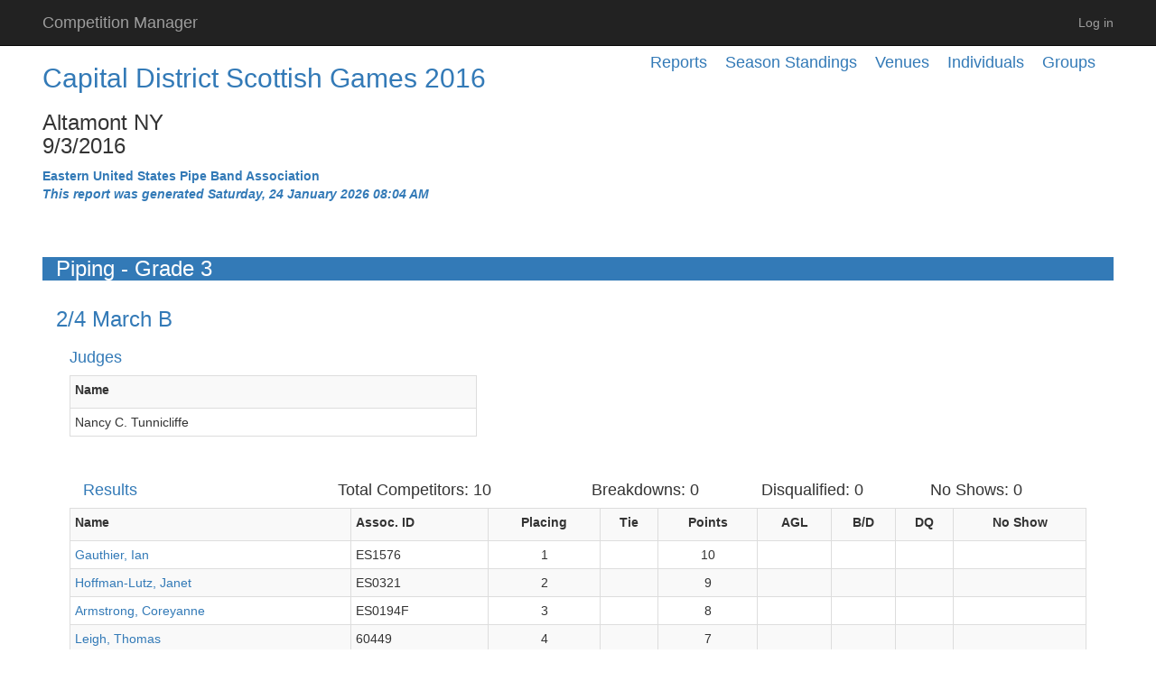

--- FILE ---
content_type: text/html; charset=utf-8
request_url: https://competitionmanager.azurewebsites.net/Reports/VenueCompetitionReport/1046
body_size: 3927
content:
<!DOCTYPE html>
<html>
<head>
    <meta charset="utf-8" />
    <meta name="viewport" content="width=device-width, initial-scale=1.0">
    <title>Capital District Scottish Games 2016 - Piping - Grade 3 - 2/4 March B - Competition Manager</title>
    <script src="/bundles/Scripts/modernizr?v=inCVuEFe6J4Q07A0AcRsbJic_UE5MwpRMNGcOtk94TE1"></script>

    <link rel="stylesheet" href="//code.jquery.com/ui/1.11.4/themes/smoothness/jquery-ui.css">
    <meta name="description" content="The description of my page" />
</head>
<body style="visibility: hidden">
    <div class="navbar navbar-inverse navbar-fixed-top">
        <div class="gcs-container container">
            <div class="navbar-header">
                <button type="button" class="navbar-toggle" data-toggle="collapse" data-target=".navbar-collapse">
                    <span class="icon-bar"></span>
                    <span class="icon-bar"></span>
                    <span class="icon-bar"></span>
                </button>
                <div id="logo" class="hidden-xs">
                    <a class="navbar-brand" href="/User">Competition Manager</a>
                </div>
            </div>
            <div class="navbar-collapse collapse">
                <ul class="nav navbar-nav">

                    </ul>

                        <ul class="nav navbar-nav navbar-right">
        
        <li id="log-in-new" style="display: none" ><a href="/Account/Login" id="loginLink" target="_blank">Log in</a></li>
        <li id="log-in-this" style="display: none" ><a href="/Account/Login" id="loginLink">Log in</a></li>
    </ul>

                </div>
            </div>
    </div>
    <div class="gcs-container container body-content">
        


<div class="h4">
    <div class="pull-right margin-right-20"><a href="/Reports/GroupReports/2">Groups</a></div>
    <div class="pull-right margin-right-20"><a href="/Reports/MemberReports/2">Individuals</a></div>
    <div class="pull-right margin-right-20"><a href="/Reports/VenueReports/2">Venues</a></div>
    <div class="pull-right margin-right-20"><a href="/Reports/SeasonStandingsReports/2">Season Standings</a></div>
    <div class="pull-right margin-right-20"><a href="/Reports/Index/2">Reports</a></div>
</div>



<h2>
    <a href="/Reports/VenueReport/48">Capital District Scottish Games 2016</a><br />
</h2>
<h3>
    Altamont NY<br />
    9/3/2016
</h3>
<b class="text-primary">Eastern United States Pipe Band Association</b><br />
<b class="text-primary"><i>This report was generated Saturday, 24 January 2026 08:04 AM</i></b><br />
<br />

<div class="col-md-12">&nbsp;</div>
<div class="col-md-12 h3 bg-primary">Piping - Grade 3</div>
<div class="col-md-12">
    <div class="text-primary h3">
    2/4 March B
</div>

    <div class="h4 text-primary col-md-12">Judges</div>
    <div class="table-responsive col-md-5">
        <table class="table table-striped table-bordered table-hover table-condensed">
            <tr>
                <th class="col-md-4"><label for="JudgeName">Name</label></th>
            </tr>

                <tr>
                    <td>
                        Nancy C. Tunnicliffe
                        <input data-val="true" data-val-number="The field VenueJudgeId must be a number." data-val-required="The VenueJudgeId field is required." id="Judges_0__VenueJudgeId" name="Judges[0].VenueJudgeId" type="hidden" value="321" />
                    </td>
                </tr>
        </table>
    </div>

<div class="col-md-12">&nbsp;</div>

    <div class="hidden-xs col-md-12">
        <div class="h4 text-primary col-xs-3">Results</div>
        <div class="h4 col-xs-3">Total Competitors: 10</div>
        <div class="h4 col-xs-2">Breakdowns: 0</div>
        <div class="h4 col-xs-2">Disqualified: 0</div>
        <div class="h4 col-xs-2">No Shows: 0</div>
    </div>
    <div class="visible-xs col-md-12">
        <div class="h4 text-primary col-xs-3">Results</div>
        <div class="h4 col-xs-3">Competitors: 10</div>
        <div class="h4 col-xs-2">B/D: 0</div>
        <div class="h4 col-xs-2">D/Q: 0</div>
        <div class="h4 col-xs-2">N/S: 0</div>
    </div>
    <div class="table-responsive col-md-12">
        <table class="table table-striped table-bordered table-hover table-condensed">
            <tr>
                <th class=""><label for="FullName">Name</label></th>
                <th class=""><label for="AssociationId">Assoc. ID</label></th>
                <th class="centered-text"><label for="Placing">Placing</label></th>
                                <th class="centered-text"><label for="HasTieBreaker">Tie</label></th>
                <th class="centered-text"><label for="Points">Points</label></th>
                                    <th class="centered-text"><label for="AboveGradeCount">AGL</label></th>
                                                <th class="centered-text"><label for="IsBreakdown">B/D</label></th>
                <th class="centered-text"><label for="IsDisqualified">DQ</label></th>
                <th class="centered-text"><label for="IsNoShow">No Show</label></th>
            </tr>

<tr>
                    <td>
<a href="/Reports/MemberReport/1580?organizationId=2">Gauthier, Ian</a>                        <input data-val="true" data-val-number="The field Id must be a number." data-val-required="The Id field is required." id="Results_0__Id" name="Results[0].Id" type="hidden" value="5088" />
                        <input data-val="true" data-val-number="The field VenueCompetitorId must be a number." data-val-required="The VenueCompetitorId field is required." id="Results_0__VenueCompetitorId" name="Results[0].VenueCompetitorId" type="hidden" value="2004" />
                        <input data-val="true" data-val-number="The field MemberId must be a number." data-val-required="The MemberId field is required." id="Results_0__MemberId" name="Results[0].MemberId" type="hidden" value="1580" />
                    </td>

                    <td>ES1576</td>
                    <td class="centered-text">1</td>
                                        <td class="centered-text">
                    </td>
                    <td class="centered-text">10</td>
                                            <td class="centered-text"></td>
                                                            <td class="centered-text">
                    </td>
                    <td class="centered-text">
                    </td>
                    <td class="centered-text">
                    </td>
                </tr>
<tr>
                    <td>
<a href="/Reports/MemberReport/2026?organizationId=2">Hoffman-Lutz, Janet</a>                        <input data-val="true" data-val-number="The field Id must be a number." data-val-required="The Id field is required." id="Results_1__Id" name="Results[1].Id" type="hidden" value="5089" />
                        <input data-val="true" data-val-number="The field VenueCompetitorId must be a number." data-val-required="The VenueCompetitorId field is required." id="Results_1__VenueCompetitorId" name="Results[1].VenueCompetitorId" type="hidden" value="1933" />
                        <input data-val="true" data-val-number="The field MemberId must be a number." data-val-required="The MemberId field is required." id="Results_1__MemberId" name="Results[1].MemberId" type="hidden" value="2026" />
                    </td>

                    <td>ES0321</td>
                    <td class="centered-text">2</td>
                                        <td class="centered-text">
                    </td>
                    <td class="centered-text">9</td>
                                            <td class="centered-text"></td>
                                                            <td class="centered-text">
                    </td>
                    <td class="centered-text">
                    </td>
                    <td class="centered-text">
                    </td>
                </tr>
<tr>
                    <td>
<a href="/Reports/MemberReport/102?organizationId=2">Armstrong, Coreyanne</a>                        <input data-val="true" data-val-number="The field Id must be a number." data-val-required="The Id field is required." id="Results_2__Id" name="Results[2].Id" type="hidden" value="5090" />
                        <input data-val="true" data-val-number="The field VenueCompetitorId must be a number." data-val-required="The VenueCompetitorId field is required." id="Results_2__VenueCompetitorId" name="Results[2].VenueCompetitorId" type="hidden" value="1951" />
                        <input data-val="true" data-val-number="The field MemberId must be a number." data-val-required="The MemberId field is required." id="Results_2__MemberId" name="Results[2].MemberId" type="hidden" value="102" />
                    </td>

                    <td>ES0194F</td>
                    <td class="centered-text">3</td>
                                        <td class="centered-text">
                    </td>
                    <td class="centered-text">8</td>
                                            <td class="centered-text"></td>
                                                            <td class="centered-text">
                    </td>
                    <td class="centered-text">
                    </td>
                    <td class="centered-text">
                    </td>
                </tr>
<tr>
                    <td>
<a href="/Reports/MemberReport/2536?organizationId=2">Leigh, Thomas</a>                        <input data-val="true" data-val-number="The field Id must be a number." data-val-required="The Id field is required." id="Results_3__Id" name="Results[3].Id" type="hidden" value="5091" />
                        <input data-val="true" data-val-number="The field VenueCompetitorId must be a number." data-val-required="The VenueCompetitorId field is required." id="Results_3__VenueCompetitorId" name="Results[3].VenueCompetitorId" type="hidden" value="1935" />
                        <input data-val="true" data-val-number="The field MemberId must be a number." data-val-required="The MemberId field is required." id="Results_3__MemberId" name="Results[3].MemberId" type="hidden" value="2536" />
                    </td>

                    <td>60449</td>
                    <td class="centered-text">4</td>
                                        <td class="centered-text">
                    </td>
                    <td class="centered-text">7</td>
                                            <td class="centered-text"></td>
                                                            <td class="centered-text">
                    </td>
                    <td class="centered-text">
                    </td>
                    <td class="centered-text">
                    </td>
                </tr>
<tr>
                    <td>
<a href="/Reports/MemberReport/1206?organizationId=2">Dowd, Brennan</a>                        <input data-val="true" data-val-number="The field Id must be a number." data-val-required="The Id field is required." id="Results_4__Id" name="Results[4].Id" type="hidden" value="5092" />
                        <input data-val="true" data-val-number="The field VenueCompetitorId must be a number." data-val-required="The VenueCompetitorId field is required." id="Results_4__VenueCompetitorId" name="Results[4].VenueCompetitorId" type="hidden" value="1976" />
                        <input data-val="true" data-val-number="The field MemberId must be a number." data-val-required="The MemberId field is required." id="Results_4__MemberId" name="Results[4].MemberId" type="hidden" value="1206" />
                    </td>

                    <td>ES0301F</td>
                    <td class="centered-text">5</td>
                                        <td class="centered-text">
                    </td>
                    <td class="centered-text">6</td>
                                            <td class="centered-text"></td>
                                                            <td class="centered-text">
                    </td>
                    <td class="centered-text">
                    </td>
                    <td class="centered-text">
                    </td>
                </tr>
<tr>
                    <td>
<a href="/Reports/MemberReport/4788?organizationId=2">Wilson, Matthew</a>                        <input data-val="true" data-val-number="The field Id must be a number." data-val-required="The Id field is required." id="Results_5__Id" name="Results[5].Id" type="hidden" value="5093" />
                        <input data-val="true" data-val-number="The field VenueCompetitorId must be a number." data-val-required="The VenueCompetitorId field is required." id="Results_5__VenueCompetitorId" name="Results[5].VenueCompetitorId" type="hidden" value="1974" />
                        <input data-val="true" data-val-number="The field MemberId must be a number." data-val-required="The MemberId field is required." id="Results_5__MemberId" name="Results[5].MemberId" type="hidden" value="4788" />
                    </td>

                    <td>ES0372</td>
                    <td class="centered-text">6</td>
                                        <td class="centered-text">
                    </td>
                    <td class="centered-text">5</td>
                                            <td class="centered-text"></td>
                                                            <td class="centered-text">
                    </td>
                    <td class="centered-text">
                    </td>
                    <td class="centered-text">
                    </td>
                </tr>
<tr>
                    <td>
<a href="/Reports/MemberReport/544?organizationId=2">Brown, Liz</a>                        <input data-val="true" data-val-number="The field Id must be a number." data-val-required="The Id field is required." id="Results_6__Id" name="Results[6].Id" type="hidden" value="5097" />
                        <input data-val="true" data-val-number="The field VenueCompetitorId must be a number." data-val-required="The VenueCompetitorId field is required." id="Results_6__VenueCompetitorId" name="Results[6].VenueCompetitorId" type="hidden" value="1918" />
                        <input data-val="true" data-val-number="The field MemberId must be a number." data-val-required="The MemberId field is required." id="Results_6__MemberId" name="Results[6].MemberId" type="hidden" value="544" />
                    </td>

                    <td>ES1243</td>
                    <td class="centered-text"></td>
                                        <td class="centered-text">
                    </td>
                    <td class="centered-text">0</td>
                                            <td class="centered-text"></td>
                                                            <td class="centered-text">
                    </td>
                    <td class="centered-text">
                    </td>
                    <td class="centered-text">
                    </td>
                </tr>
<tr>
                    <td>
<a href="/Reports/MemberReport/1242?organizationId=2">Duke, James</a>                        <input data-val="true" data-val-number="The field Id must be a number." data-val-required="The Id field is required." id="Results_7__Id" name="Results[7].Id" type="hidden" value="5094" />
                        <input data-val="true" data-val-number="The field VenueCompetitorId must be a number." data-val-required="The VenueCompetitorId field is required." id="Results_7__VenueCompetitorId" name="Results[7].VenueCompetitorId" type="hidden" value="1924" />
                        <input data-val="true" data-val-number="The field MemberId must be a number." data-val-required="The MemberId field is required." id="Results_7__MemberId" name="Results[7].MemberId" type="hidden" value="1242" />
                    </td>

                    <td>ES0508</td>
                    <td class="centered-text"></td>
                                        <td class="centered-text">
                    </td>
                    <td class="centered-text">0</td>
                                            <td class="centered-text"></td>
                                                            <td class="centered-text">
                    </td>
                    <td class="centered-text">
                    </td>
                    <td class="centered-text">
                    </td>
                </tr>
<tr>
                    <td>
<a href="/Reports/MemberReport/2990?organizationId=2">McGlothlin, Amy</a>                        <input data-val="true" data-val-number="The field Id must be a number." data-val-required="The Id field is required." id="Results_8__Id" name="Results[8].Id" type="hidden" value="5096" />
                        <input data-val="true" data-val-number="The field VenueCompetitorId must be a number." data-val-required="The VenueCompetitorId field is required." id="Results_8__VenueCompetitorId" name="Results[8].VenueCompetitorId" type="hidden" value="1942" />
                        <input data-val="true" data-val-number="The field MemberId must be a number." data-val-required="The MemberId field is required." id="Results_8__MemberId" name="Results[8].MemberId" type="hidden" value="2990" />
                    </td>

                    <td>ES0820</td>
                    <td class="centered-text"></td>
                                        <td class="centered-text">
                    </td>
                    <td class="centered-text">0</td>
                                            <td class="centered-text"></td>
                                                            <td class="centered-text">
                    </td>
                    <td class="centered-text">
                    </td>
                    <td class="centered-text">
                    </td>
                </tr>
<tr>
                    <td>
<a href="/Reports/MemberReport/4674?organizationId=2">Wells, Matt</a>                        <input data-val="true" data-val-number="The field Id must be a number." data-val-required="The Id field is required." id="Results_9__Id" name="Results[9].Id" type="hidden" value="5095" />
                        <input data-val="true" data-val-number="The field VenueCompetitorId must be a number." data-val-required="The VenueCompetitorId field is required." id="Results_9__VenueCompetitorId" name="Results[9].VenueCompetitorId" type="hidden" value="1972" />
                        <input data-val="true" data-val-number="The field MemberId must be a number." data-val-required="The MemberId field is required." id="Results_9__MemberId" name="Results[9].MemberId" type="hidden" value="4674" />
                    </td>

                    <td>ES0811</td>
                    <td class="centered-text"></td>
                                        <td class="centered-text">
                    </td>
                    <td class="centered-text">0</td>
                                            <td class="centered-text"></td>
                                                            <td class="centered-text">
                    </td>
                    <td class="centered-text">
                    </td>
                    <td class="centered-text">
                    </td>
                </tr>
        </table>







    </div>


</div>



        <hr />
        <footer>
            <div class="row">
                <div class="col-md-12">
                    <p>&copy; 2026 - Glenceol Software</p>
                </div>
            </div>
        </footer>
    </div>

    <script src="/bundles/Scripts/jquery?v=DWXrmrjEfgykLfAuIHQVVGwdNWNHSTNgbT7UowAfZm01"></script>

    <script src="/bundles/Scripts/bootstrap?v=-g7cxTWQV6ve_iRyKtg7LoBytQltgj_w8zTNeaLaBc41"></script>

    <script src="/bundles/Scripts/jqueryui?v=4_ecKMnziJjqAcZFXJ33bIcVutFfL_xlfbHyNYrGBW81"></script>

    <link href="/Content/CSS/files?v=t1gvk71PBYxzplDQcIDrSm4LoWnwQ7xh6d2JyeU5r2w1" rel="stylesheet"/>

    
    
    <script type="text/javascript">
        $(document).ready(function () {
            var isInIFrame = (self !== top);
            if (isInIFrame) {
                $("#log-in-new").show();
            } else {
                $("#log-in-this").show();
            }
            $('body').css('visibility','visible');
        });
    </script>

</body>
</html>


